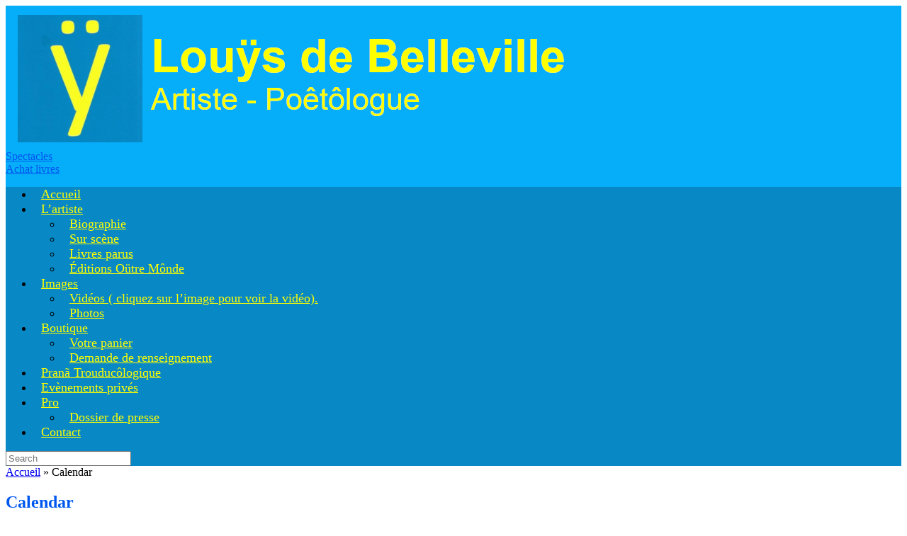

--- FILE ---
content_type: text/html; charset=UTF-8
request_url: https://louysdebelleville.com/calendar/action~agenda/time_limit~1560981600/cat_ids~35/request_format~json/
body_size: 15152
content:
<!DOCTYPE html>
<html lang="fr-FR">
<head>
	<meta charset="UTF-8" />
	<meta http-equiv="X-UA-Compatible" content="IE=10" />
	<link rel="profile" href="http://gmpg.org/xfn/11" />
	<link rel="pingback" href="https://louysdebelleville.com/xmlrpc.php" />
	<meta name='robots' content='index, follow, max-image-preview:large, max-snippet:-1, max-video-preview:-1' />
<script>window._wca = window._wca || [];</script>

	<!-- This site is optimized with the Yoast SEO plugin v21.5 - https://yoast.com/wordpress/plugins/seo/ -->
	<title>Calendar - Louÿs de Belleville - Site Officiel</title>
	<link rel="canonical" href="https://louysdebelleville.com/calendar/" />
	<meta property="og:locale" content="fr_FR" />
	<meta property="og:type" content="article" />
	<meta property="og:title" content="Calendar - Louÿs de Belleville - Site Officiel" />
	<meta property="og:url" content="https://louysdebelleville.com/calendar/" />
	<meta property="og:site_name" content="Louÿs de Belleville - Site Officiel" />
	<meta property="article:modified_time" content="2020-04-11T08:20:44+00:00" />
	<meta name="twitter:card" content="summary_large_image" />
	<script type="application/ld+json" class="yoast-schema-graph">{"@context":"https://schema.org","@graph":[{"@type":"WebPage","@id":"https://louysdebelleville.com/calendar/","url":"https://louysdebelleville.com/calendar/","name":"Calendar - Louÿs de Belleville - Site Officiel","isPartOf":{"@id":"https://louysdebelleville.com/#website"},"datePublished":"2019-02-09T09:57:17+00:00","dateModified":"2020-04-11T08:20:44+00:00","breadcrumb":{"@id":"https://louysdebelleville.com/calendar/#breadcrumb"},"inLanguage":"fr-FR","potentialAction":[{"@type":"ReadAction","target":["https://louysdebelleville.com/calendar/"]}]},{"@type":"BreadcrumbList","@id":"https://louysdebelleville.com/calendar/#breadcrumb","itemListElement":[{"@type":"ListItem","position":1,"name":"Accueil","item":"https://louysdebelleville.com/"},{"@type":"ListItem","position":2,"name":"Calendar"}]},{"@type":"WebSite","@id":"https://louysdebelleville.com/#website","url":"https://louysdebelleville.com/","name":"Louÿs de Belleville - Site Officiel","description":"Louÿs de Belleville , Artiste - Poêtôlogue","publisher":{"@id":"https://louysdebelleville.com/#organization"},"potentialAction":[{"@type":"SearchAction","target":{"@type":"EntryPoint","urlTemplate":"https://louysdebelleville.com/?s={search_term_string}"},"query-input":"required name=search_term_string"}],"inLanguage":"fr-FR"},{"@type":"Organization","@id":"https://louysdebelleville.com/#organization","name":"Louÿs de Belleville - Site Officiel","url":"https://louysdebelleville.com/","logo":{"@type":"ImageObject","inLanguage":"fr-FR","@id":"https://louysdebelleville.com/#/schema/logo/image/","url":"https://louysdebelleville.com/wp-content/uploads/2019/01/cropped-logoLouÿs-e1546785836308-3.png","contentUrl":"https://louysdebelleville.com/wp-content/uploads/2019/01/cropped-logoLouÿs-e1546785836308-3.png","width":80,"height":80,"caption":"Louÿs de Belleville - Site Officiel"},"image":{"@id":"https://louysdebelleville.com/#/schema/logo/image/"}}]}</script>
	<!-- / Yoast SEO plugin. -->


<link rel='dns-prefetch' href='//stats.wp.com' />
<link rel='dns-prefetch' href='//c0.wp.com' />
<link rel="alternate" type="application/rss+xml" title="Louÿs de Belleville - Site Officiel &raquo; Flux" href="https://louysdebelleville.com/feed/" />
<link rel="alternate" type="application/rss+xml" title="Louÿs de Belleville - Site Officiel &raquo; Flux des commentaires" href="https://louysdebelleville.com/comments/feed/" />
		<!-- This site uses the Google Analytics by ExactMetrics plugin v7.20.1 - Using Analytics tracking - https://www.exactmetrics.com/ -->
		<!-- Note: ExactMetrics is not currently configured on this site. The site owner needs to authenticate with Google Analytics in the ExactMetrics settings panel. -->
					<!-- No tracking code set -->
				<!-- / Google Analytics by ExactMetrics -->
		<script type="text/javascript">
/* <![CDATA[ */
window._wpemojiSettings = {"baseUrl":"https:\/\/s.w.org\/images\/core\/emoji\/14.0.0\/72x72\/","ext":".png","svgUrl":"https:\/\/s.w.org\/images\/core\/emoji\/14.0.0\/svg\/","svgExt":".svg","source":{"concatemoji":"https:\/\/louysdebelleville.com\/wp-includes\/js\/wp-emoji-release.min.js?ver=6.4"}};
/*! This file is auto-generated */
!function(i,n){var o,s,e;function c(e){try{var t={supportTests:e,timestamp:(new Date).valueOf()};sessionStorage.setItem(o,JSON.stringify(t))}catch(e){}}function p(e,t,n){e.clearRect(0,0,e.canvas.width,e.canvas.height),e.fillText(t,0,0);var t=new Uint32Array(e.getImageData(0,0,e.canvas.width,e.canvas.height).data),r=(e.clearRect(0,0,e.canvas.width,e.canvas.height),e.fillText(n,0,0),new Uint32Array(e.getImageData(0,0,e.canvas.width,e.canvas.height).data));return t.every(function(e,t){return e===r[t]})}function u(e,t,n){switch(t){case"flag":return n(e,"\ud83c\udff3\ufe0f\u200d\u26a7\ufe0f","\ud83c\udff3\ufe0f\u200b\u26a7\ufe0f")?!1:!n(e,"\ud83c\uddfa\ud83c\uddf3","\ud83c\uddfa\u200b\ud83c\uddf3")&&!n(e,"\ud83c\udff4\udb40\udc67\udb40\udc62\udb40\udc65\udb40\udc6e\udb40\udc67\udb40\udc7f","\ud83c\udff4\u200b\udb40\udc67\u200b\udb40\udc62\u200b\udb40\udc65\u200b\udb40\udc6e\u200b\udb40\udc67\u200b\udb40\udc7f");case"emoji":return!n(e,"\ud83e\udef1\ud83c\udffb\u200d\ud83e\udef2\ud83c\udfff","\ud83e\udef1\ud83c\udffb\u200b\ud83e\udef2\ud83c\udfff")}return!1}function f(e,t,n){var r="undefined"!=typeof WorkerGlobalScope&&self instanceof WorkerGlobalScope?new OffscreenCanvas(300,150):i.createElement("canvas"),a=r.getContext("2d",{willReadFrequently:!0}),o=(a.textBaseline="top",a.font="600 32px Arial",{});return e.forEach(function(e){o[e]=t(a,e,n)}),o}function t(e){var t=i.createElement("script");t.src=e,t.defer=!0,i.head.appendChild(t)}"undefined"!=typeof Promise&&(o="wpEmojiSettingsSupports",s=["flag","emoji"],n.supports={everything:!0,everythingExceptFlag:!0},e=new Promise(function(e){i.addEventListener("DOMContentLoaded",e,{once:!0})}),new Promise(function(t){var n=function(){try{var e=JSON.parse(sessionStorage.getItem(o));if("object"==typeof e&&"number"==typeof e.timestamp&&(new Date).valueOf()<e.timestamp+604800&&"object"==typeof e.supportTests)return e.supportTests}catch(e){}return null}();if(!n){if("undefined"!=typeof Worker&&"undefined"!=typeof OffscreenCanvas&&"undefined"!=typeof URL&&URL.createObjectURL&&"undefined"!=typeof Blob)try{var e="postMessage("+f.toString()+"("+[JSON.stringify(s),u.toString(),p.toString()].join(",")+"));",r=new Blob([e],{type:"text/javascript"}),a=new Worker(URL.createObjectURL(r),{name:"wpTestEmojiSupports"});return void(a.onmessage=function(e){c(n=e.data),a.terminate(),t(n)})}catch(e){}c(n=f(s,u,p))}t(n)}).then(function(e){for(var t in e)n.supports[t]=e[t],n.supports.everything=n.supports.everything&&n.supports[t],"flag"!==t&&(n.supports.everythingExceptFlag=n.supports.everythingExceptFlag&&n.supports[t]);n.supports.everythingExceptFlag=n.supports.everythingExceptFlag&&!n.supports.flag,n.DOMReady=!1,n.readyCallback=function(){n.DOMReady=!0}}).then(function(){return e}).then(function(){var e;n.supports.everything||(n.readyCallback(),(e=n.source||{}).concatemoji?t(e.concatemoji):e.wpemoji&&e.twemoji&&(t(e.twemoji),t(e.wpemoji)))}))}((window,document),window._wpemojiSettings);
/* ]]> */
</script>
<link rel='stylesheet' id='ai1ec_style-css' href='//louysdebelleville.com/wp-content/plugins/all-in-one-event-calendar/cache/0491481b_ai1ec_parsed_css.css?ver=3.0.0' type='text/css' media='all' />
<style id='wp-emoji-styles-inline-css' type='text/css'>

	img.wp-smiley, img.emoji {
		display: inline !important;
		border: none !important;
		box-shadow: none !important;
		height: 1em !important;
		width: 1em !important;
		margin: 0 0.07em !important;
		vertical-align: -0.1em !important;
		background: none !important;
		padding: 0 !important;
	}
</style>
<link rel='stylesheet' id='wp-block-library-css' href='https://c0.wp.com/c/6.4/wp-includes/css/dist/block-library/style.min.css' type='text/css' media='all' />
<style id='wp-block-library-inline-css' type='text/css'>
.has-text-align-justify{text-align:justify;}
</style>
<link rel='stylesheet' id='mediaelement-css' href='https://c0.wp.com/c/6.4/wp-includes/js/mediaelement/mediaelementplayer-legacy.min.css' type='text/css' media='all' />
<link rel='stylesheet' id='wp-mediaelement-css' href='https://c0.wp.com/c/6.4/wp-includes/js/mediaelement/wp-mediaelement.min.css' type='text/css' media='all' />
<style id='classic-theme-styles-inline-css' type='text/css'>
/*! This file is auto-generated */
.wp-block-button__link{color:#fff;background-color:#32373c;border-radius:9999px;box-shadow:none;text-decoration:none;padding:calc(.667em + 2px) calc(1.333em + 2px);font-size:1.125em}.wp-block-file__button{background:#32373c;color:#fff;text-decoration:none}
</style>
<style id='global-styles-inline-css' type='text/css'>
body{--wp--preset--color--black: #000000;--wp--preset--color--cyan-bluish-gray: #abb8c3;--wp--preset--color--white: #ffffff;--wp--preset--color--pale-pink: #f78da7;--wp--preset--color--vivid-red: #cf2e2e;--wp--preset--color--luminous-vivid-orange: #ff6900;--wp--preset--color--luminous-vivid-amber: #fcb900;--wp--preset--color--light-green-cyan: #7bdcb5;--wp--preset--color--vivid-green-cyan: #00d084;--wp--preset--color--pale-cyan-blue: #8ed1fc;--wp--preset--color--vivid-cyan-blue: #0693e3;--wp--preset--color--vivid-purple: #9b51e0;--wp--preset--gradient--vivid-cyan-blue-to-vivid-purple: linear-gradient(135deg,rgba(6,147,227,1) 0%,rgb(155,81,224) 100%);--wp--preset--gradient--light-green-cyan-to-vivid-green-cyan: linear-gradient(135deg,rgb(122,220,180) 0%,rgb(0,208,130) 100%);--wp--preset--gradient--luminous-vivid-amber-to-luminous-vivid-orange: linear-gradient(135deg,rgba(252,185,0,1) 0%,rgba(255,105,0,1) 100%);--wp--preset--gradient--luminous-vivid-orange-to-vivid-red: linear-gradient(135deg,rgba(255,105,0,1) 0%,rgb(207,46,46) 100%);--wp--preset--gradient--very-light-gray-to-cyan-bluish-gray: linear-gradient(135deg,rgb(238,238,238) 0%,rgb(169,184,195) 100%);--wp--preset--gradient--cool-to-warm-spectrum: linear-gradient(135deg,rgb(74,234,220) 0%,rgb(151,120,209) 20%,rgb(207,42,186) 40%,rgb(238,44,130) 60%,rgb(251,105,98) 80%,rgb(254,248,76) 100%);--wp--preset--gradient--blush-light-purple: linear-gradient(135deg,rgb(255,206,236) 0%,rgb(152,150,240) 100%);--wp--preset--gradient--blush-bordeaux: linear-gradient(135deg,rgb(254,205,165) 0%,rgb(254,45,45) 50%,rgb(107,0,62) 100%);--wp--preset--gradient--luminous-dusk: linear-gradient(135deg,rgb(255,203,112) 0%,rgb(199,81,192) 50%,rgb(65,88,208) 100%);--wp--preset--gradient--pale-ocean: linear-gradient(135deg,rgb(255,245,203) 0%,rgb(182,227,212) 50%,rgb(51,167,181) 100%);--wp--preset--gradient--electric-grass: linear-gradient(135deg,rgb(202,248,128) 0%,rgb(113,206,126) 100%);--wp--preset--gradient--midnight: linear-gradient(135deg,rgb(2,3,129) 0%,rgb(40,116,252) 100%);--wp--preset--font-size--small: 13px;--wp--preset--font-size--medium: 20px;--wp--preset--font-size--large: 36px;--wp--preset--font-size--x-large: 42px;--wp--preset--spacing--20: 0.44rem;--wp--preset--spacing--30: 0.67rem;--wp--preset--spacing--40: 1rem;--wp--preset--spacing--50: 1.5rem;--wp--preset--spacing--60: 2.25rem;--wp--preset--spacing--70: 3.38rem;--wp--preset--spacing--80: 5.06rem;--wp--preset--shadow--natural: 6px 6px 9px rgba(0, 0, 0, 0.2);--wp--preset--shadow--deep: 12px 12px 50px rgba(0, 0, 0, 0.4);--wp--preset--shadow--sharp: 6px 6px 0px rgba(0, 0, 0, 0.2);--wp--preset--shadow--outlined: 6px 6px 0px -3px rgba(255, 255, 255, 1), 6px 6px rgba(0, 0, 0, 1);--wp--preset--shadow--crisp: 6px 6px 0px rgba(0, 0, 0, 1);}:where(.is-layout-flex){gap: 0.5em;}:where(.is-layout-grid){gap: 0.5em;}body .is-layout-flow > .alignleft{float: left;margin-inline-start: 0;margin-inline-end: 2em;}body .is-layout-flow > .alignright{float: right;margin-inline-start: 2em;margin-inline-end: 0;}body .is-layout-flow > .aligncenter{margin-left: auto !important;margin-right: auto !important;}body .is-layout-constrained > .alignleft{float: left;margin-inline-start: 0;margin-inline-end: 2em;}body .is-layout-constrained > .alignright{float: right;margin-inline-start: 2em;margin-inline-end: 0;}body .is-layout-constrained > .aligncenter{margin-left: auto !important;margin-right: auto !important;}body .is-layout-constrained > :where(:not(.alignleft):not(.alignright):not(.alignfull)){max-width: var(--wp--style--global--content-size);margin-left: auto !important;margin-right: auto !important;}body .is-layout-constrained > .alignwide{max-width: var(--wp--style--global--wide-size);}body .is-layout-flex{display: flex;}body .is-layout-flex{flex-wrap: wrap;align-items: center;}body .is-layout-flex > *{margin: 0;}body .is-layout-grid{display: grid;}body .is-layout-grid > *{margin: 0;}:where(.wp-block-columns.is-layout-flex){gap: 2em;}:where(.wp-block-columns.is-layout-grid){gap: 2em;}:where(.wp-block-post-template.is-layout-flex){gap: 1.25em;}:where(.wp-block-post-template.is-layout-grid){gap: 1.25em;}.has-black-color{color: var(--wp--preset--color--black) !important;}.has-cyan-bluish-gray-color{color: var(--wp--preset--color--cyan-bluish-gray) !important;}.has-white-color{color: var(--wp--preset--color--white) !important;}.has-pale-pink-color{color: var(--wp--preset--color--pale-pink) !important;}.has-vivid-red-color{color: var(--wp--preset--color--vivid-red) !important;}.has-luminous-vivid-orange-color{color: var(--wp--preset--color--luminous-vivid-orange) !important;}.has-luminous-vivid-amber-color{color: var(--wp--preset--color--luminous-vivid-amber) !important;}.has-light-green-cyan-color{color: var(--wp--preset--color--light-green-cyan) !important;}.has-vivid-green-cyan-color{color: var(--wp--preset--color--vivid-green-cyan) !important;}.has-pale-cyan-blue-color{color: var(--wp--preset--color--pale-cyan-blue) !important;}.has-vivid-cyan-blue-color{color: var(--wp--preset--color--vivid-cyan-blue) !important;}.has-vivid-purple-color{color: var(--wp--preset--color--vivid-purple) !important;}.has-black-background-color{background-color: var(--wp--preset--color--black) !important;}.has-cyan-bluish-gray-background-color{background-color: var(--wp--preset--color--cyan-bluish-gray) !important;}.has-white-background-color{background-color: var(--wp--preset--color--white) !important;}.has-pale-pink-background-color{background-color: var(--wp--preset--color--pale-pink) !important;}.has-vivid-red-background-color{background-color: var(--wp--preset--color--vivid-red) !important;}.has-luminous-vivid-orange-background-color{background-color: var(--wp--preset--color--luminous-vivid-orange) !important;}.has-luminous-vivid-amber-background-color{background-color: var(--wp--preset--color--luminous-vivid-amber) !important;}.has-light-green-cyan-background-color{background-color: var(--wp--preset--color--light-green-cyan) !important;}.has-vivid-green-cyan-background-color{background-color: var(--wp--preset--color--vivid-green-cyan) !important;}.has-pale-cyan-blue-background-color{background-color: var(--wp--preset--color--pale-cyan-blue) !important;}.has-vivid-cyan-blue-background-color{background-color: var(--wp--preset--color--vivid-cyan-blue) !important;}.has-vivid-purple-background-color{background-color: var(--wp--preset--color--vivid-purple) !important;}.has-black-border-color{border-color: var(--wp--preset--color--black) !important;}.has-cyan-bluish-gray-border-color{border-color: var(--wp--preset--color--cyan-bluish-gray) !important;}.has-white-border-color{border-color: var(--wp--preset--color--white) !important;}.has-pale-pink-border-color{border-color: var(--wp--preset--color--pale-pink) !important;}.has-vivid-red-border-color{border-color: var(--wp--preset--color--vivid-red) !important;}.has-luminous-vivid-orange-border-color{border-color: var(--wp--preset--color--luminous-vivid-orange) !important;}.has-luminous-vivid-amber-border-color{border-color: var(--wp--preset--color--luminous-vivid-amber) !important;}.has-light-green-cyan-border-color{border-color: var(--wp--preset--color--light-green-cyan) !important;}.has-vivid-green-cyan-border-color{border-color: var(--wp--preset--color--vivid-green-cyan) !important;}.has-pale-cyan-blue-border-color{border-color: var(--wp--preset--color--pale-cyan-blue) !important;}.has-vivid-cyan-blue-border-color{border-color: var(--wp--preset--color--vivid-cyan-blue) !important;}.has-vivid-purple-border-color{border-color: var(--wp--preset--color--vivid-purple) !important;}.has-vivid-cyan-blue-to-vivid-purple-gradient-background{background: var(--wp--preset--gradient--vivid-cyan-blue-to-vivid-purple) !important;}.has-light-green-cyan-to-vivid-green-cyan-gradient-background{background: var(--wp--preset--gradient--light-green-cyan-to-vivid-green-cyan) !important;}.has-luminous-vivid-amber-to-luminous-vivid-orange-gradient-background{background: var(--wp--preset--gradient--luminous-vivid-amber-to-luminous-vivid-orange) !important;}.has-luminous-vivid-orange-to-vivid-red-gradient-background{background: var(--wp--preset--gradient--luminous-vivid-orange-to-vivid-red) !important;}.has-very-light-gray-to-cyan-bluish-gray-gradient-background{background: var(--wp--preset--gradient--very-light-gray-to-cyan-bluish-gray) !important;}.has-cool-to-warm-spectrum-gradient-background{background: var(--wp--preset--gradient--cool-to-warm-spectrum) !important;}.has-blush-light-purple-gradient-background{background: var(--wp--preset--gradient--blush-light-purple) !important;}.has-blush-bordeaux-gradient-background{background: var(--wp--preset--gradient--blush-bordeaux) !important;}.has-luminous-dusk-gradient-background{background: var(--wp--preset--gradient--luminous-dusk) !important;}.has-pale-ocean-gradient-background{background: var(--wp--preset--gradient--pale-ocean) !important;}.has-electric-grass-gradient-background{background: var(--wp--preset--gradient--electric-grass) !important;}.has-midnight-gradient-background{background: var(--wp--preset--gradient--midnight) !important;}.has-small-font-size{font-size: var(--wp--preset--font-size--small) !important;}.has-medium-font-size{font-size: var(--wp--preset--font-size--medium) !important;}.has-large-font-size{font-size: var(--wp--preset--font-size--large) !important;}.has-x-large-font-size{font-size: var(--wp--preset--font-size--x-large) !important;}
.wp-block-navigation a:where(:not(.wp-element-button)){color: inherit;}
:where(.wp-block-post-template.is-layout-flex){gap: 1.25em;}:where(.wp-block-post-template.is-layout-grid){gap: 1.25em;}
:where(.wp-block-columns.is-layout-flex){gap: 2em;}:where(.wp-block-columns.is-layout-grid){gap: 2em;}
.wp-block-pullquote{font-size: 1.5em;line-height: 1.6;}
</style>
<link rel='stylesheet' id='sow-button-base-css' href='https://louysdebelleville.com/wp-content/plugins/so-widgets-bundle/widgets/button/css/style.css?ver=1.56.0' type='text/css' media='all' />
<link rel='stylesheet' id='sow-button-flat-0ceb717c4300-css' href='https://louysdebelleville.com/wp-content/uploads/siteorigin-widgets/sow-button-flat-0ceb717c4300.css?ver=6.4' type='text/css' media='all' />
<link rel='stylesheet' id='sow-social-media-buttons-flat-98c25aa1c13e-css' href='https://louysdebelleville.com/wp-content/uploads/siteorigin-widgets/sow-social-media-buttons-flat-98c25aa1c13e.css?ver=6.4' type='text/css' media='all' />
<link rel='stylesheet' id='woocommerce-layout-css' href='https://c0.wp.com/p/woocommerce/8.2.1/assets/css/woocommerce-layout.css' type='text/css' media='all' />
<style id='woocommerce-layout-inline-css' type='text/css'>

	.infinite-scroll .woocommerce-pagination {
		display: none;
	}
</style>
<link rel='stylesheet' id='woocommerce-smallscreen-css' href='https://c0.wp.com/p/woocommerce/8.2.1/assets/css/woocommerce-smallscreen.css' type='text/css' media='only screen and (max-width: 768px)' />
<link rel='stylesheet' id='woocommerce-general-css' href='https://c0.wp.com/p/woocommerce/8.2.1/assets/css/woocommerce.css' type='text/css' media='all' />
<style id='woocommerce-inline-inline-css' type='text/css'>
.woocommerce form .form-row .required { visibility: visible; }
</style>
<link rel='stylesheet' id='vantage-css' href='https://louysdebelleville.com/wp-content/themes/vantage/style.css?ver=6.4' type='text/css' media='all' />
<link rel='stylesheet' id='child-style-css' href='https://louysdebelleville.com/wp-content/themes/vantage-child/style.css?ver=6.4' type='text/css' media='all' />
<link rel='stylesheet' id='vantage-style-css' href='https://louysdebelleville.com/wp-content/themes/vantage-child/style.css?ver=1.20.17' type='text/css' media='all' />
<link rel='stylesheet' id='font-awesome-css' href='https://louysdebelleville.com/wp-content/themes/vantage/fontawesome/css/font-awesome.css?ver=4.6.2' type='text/css' media='all' />
<link rel='stylesheet' id='vantage-woocommerce-css' href='https://louysdebelleville.com/wp-content/themes/vantage/css/woocommerce.css?ver=6.4' type='text/css' media='all' />
<link rel='stylesheet' id='siteorigin-mobilenav-css' href='https://louysdebelleville.com/wp-content/themes/vantage/inc/mobilenav/css/mobilenav.css?ver=1.20.17' type='text/css' media='all' />
<link rel='stylesheet' id='jetpack_css-css' href='https://c0.wp.com/p/jetpack/12.8/css/jetpack.css' type='text/css' media='all' />
<!--n2css--><script type="text/javascript" src="https://c0.wp.com/c/6.4/wp-includes/js/dist/vendor/wp-polyfill-inert.min.js" id="wp-polyfill-inert-js"></script>
<script type="text/javascript" src="https://c0.wp.com/c/6.4/wp-includes/js/dist/vendor/regenerator-runtime.min.js" id="regenerator-runtime-js"></script>
<script type="text/javascript" src="https://c0.wp.com/c/6.4/wp-includes/js/dist/vendor/wp-polyfill.min.js" id="wp-polyfill-js"></script>
<script type="text/javascript" src="https://c0.wp.com/c/6.4/wp-includes/js/dist/hooks.min.js" id="wp-hooks-js"></script>
<script type="text/javascript" src="https://stats.wp.com/w.js?ver=202604" id="woo-tracks-js"></script>
<script type="text/javascript" src="https://louysdebelleville.com/wp-content/plugins/all-in-one-event-calendar/public/js_cache/calendar.js?ver=3.0.0" id="ai1ec_requirejs-js"></script>
<script type="text/javascript" src="https://c0.wp.com/c/6.4/wp-includes/js/jquery/jquery.min.js" id="jquery-core-js"></script>
<script type="text/javascript" src="https://c0.wp.com/c/6.4/wp-includes/js/jquery/jquery-migrate.min.js" id="jquery-migrate-js"></script>
<script defer type="text/javascript" src="https://stats.wp.com/s-202604.js" id="woocommerce-analytics-js"></script>
<script type="text/javascript" src="https://louysdebelleville.com/wp-content/themes/vantage/js/jquery.flexslider.min.js?ver=2.1" id="jquery-flexslider-js"></script>
<script type="text/javascript" src="https://louysdebelleville.com/wp-content/themes/vantage/js/jquery.touchSwipe.min.js?ver=1.6.6" id="jquery-touchswipe-js"></script>
<script type="text/javascript" id="vantage-main-js-extra">
/* <![CDATA[ */
var vantage = {"fitvids":"1"};
/* ]]> */
</script>
<script type="text/javascript" src="https://louysdebelleville.com/wp-content/themes/vantage/js/jquery.theme-main.min.js?ver=1.20.17" id="vantage-main-js"></script>
<script type="text/javascript" src="https://louysdebelleville.com/wp-content/plugins/so-widgets-bundle/js/lib/jquery.fitvids.min.js?ver=1.1" id="jquery-fitvids-js"></script>
<!--[if lt IE 9]>
<script type="text/javascript" src="https://louysdebelleville.com/wp-content/themes/vantage/js/html5.min.js?ver=3.7.3" id="vantage-html5-js"></script>
<![endif]-->
<!--[if (gte IE 6)&(lte IE 8)]>
<script type="text/javascript" src="https://louysdebelleville.com/wp-content/themes/vantage/js/selectivizr.min.js?ver=1.0.3b" id="vantage-selectivizr-js"></script>
<![endif]-->
<script type="text/javascript" id="siteorigin-mobilenav-js-extra">
/* <![CDATA[ */
var mobileNav = {"search":{"url":"https:\/\/louysdebelleville.com","placeholder":"Search"},"text":{"navigate":"Menu","back":"Back","close":"Close"},"nextIconUrl":"https:\/\/louysdebelleville.com\/wp-content\/themes\/vantage\/inc\/mobilenav\/images\/next.png","mobileMenuClose":"<i class=\"fa fa-times\"><\/i>"};
/* ]]> */
</script>
<script type="text/javascript" src="https://louysdebelleville.com/wp-content/themes/vantage/inc/mobilenav/js/mobilenav.min.js?ver=1.20.17" id="siteorigin-mobilenav-js"></script>
<link rel="https://api.w.org/" href="https://louysdebelleville.com/wp-json/" /><link rel="alternate" type="application/json" href="https://louysdebelleville.com/wp-json/wp/v2/pages/416" /><link rel="EditURI" type="application/rsd+xml" title="RSD" href="https://louysdebelleville.com/xmlrpc.php?rsd" />
<meta name="generator" content="WordPress 6.4" />
<meta name="generator" content="WooCommerce 8.2.1" />
<link rel='shortlink' href='https://louysdebelleville.com/?p=416' />
<link rel="alternate" type="application/json+oembed" href="https://louysdebelleville.com/wp-json/oembed/1.0/embed?url=https%3A%2F%2Flouysdebelleville.com%2Fcalendar%2F" />
<link rel="alternate" type="text/xml+oembed" href="https://louysdebelleville.com/wp-json/oembed/1.0/embed?url=https%3A%2F%2Flouysdebelleville.com%2Fcalendar%2F&#038;format=xml" />
<script type='text/javascript'>
/* <![CDATA[ */
var VPData = {"version":"3.1.3","pro":false,"__":{"couldnt_retrieve_vp":"Couldn't retrieve Visual Portfolio ID.","pswp_close":"Fermer (\u00c9chap)","pswp_share":"Partager","pswp_fs":"Ouvrir\/fermer le plein \u00e9cran","pswp_zoom":"Zoomer\/d\u00e9zoomer","pswp_prev":"Pr\u00e9c\u00e9dent (fl\u00e8che gauche)","pswp_next":"Suivant (fl\u00e8che droite)","pswp_share_fb":"Partager sur Facebook","pswp_share_tw":"Tweeter","pswp_share_pin":"L\u2019\u00e9pingler","fancybox_close":"Fermer","fancybox_next":"Suivant","fancybox_prev":"Pr\u00e9c\u00e9dent","fancybox_error":"Le contenu demand\u00e9 ne peut pas \u00eatre charg\u00e9. <br \/> Veuillez r\u00e9essayer ult\u00e9rieurement.","fancybox_play_start":"D\u00e9marrer le diaporama","fancybox_play_stop":"Mettre le diaporama en pause","fancybox_full_screen":"Plein \u00e9cran","fancybox_thumbs":"Miniatures","fancybox_download":"T\u00e9l\u00e9charger","fancybox_share":"Partager","fancybox_zoom":"Zoom"},"settingsPopupGallery":{"enable_on_wordpress_images":false,"vendor":"fancybox","deep_linking":false,"deep_linking_url_to_share_images":false,"show_arrows":true,"show_counter":true,"show_zoom_button":true,"show_fullscreen_button":true,"show_share_button":true,"show_close_button":true,"show_thumbs":true,"show_download_button":false,"show_slideshow":false,"click_to_zoom":true,"restore_focus":true},"screenSizes":[320,576,768,992,1200]};
/* ]]> */
</script>
        <noscript>
            <style type="text/css">
                .vp-portfolio__preloader-wrap{display:none}.vp-portfolio__items-wrap,.vp-portfolio__filter-wrap,.vp-portfolio__sort-wrap,.vp-portfolio__pagination-wrap{visibility:visible;opacity:1}.vp-portfolio__item .vp-portfolio__item-img noscript+img{display:none}.vp-portfolio__thumbnails-wrap{display:none}            </style>
        </noscript>
        	<style>img#wpstats{display:none}</style>
		<meta name="viewport" content="width=device-width, initial-scale=1" />			<style type="text/css">
				.so-mobilenav-mobile + * { display: none; }
				@media screen and (max-width: 780px) { .so-mobilenav-mobile + * { display: block; } .so-mobilenav-standard + * { display: none; } .site-navigation #search-icon { display: none; } .has-menu-search .main-navigation ul { margin-right: 0 !important; }
									}
			</style>
			<noscript><style>.woocommerce-product-gallery{ opacity: 1 !important; }</style></noscript>
				<script  type="text/javascript">
				!function(f,b,e,v,n,t,s){if(f.fbq)return;n=f.fbq=function(){n.callMethod?
					n.callMethod.apply(n,arguments):n.queue.push(arguments)};if(!f._fbq)f._fbq=n;
					n.push=n;n.loaded=!0;n.version='2.0';n.queue=[];t=b.createElement(e);t.async=!0;
					t.src=v;s=b.getElementsByTagName(e)[0];s.parentNode.insertBefore(t,s)}(window,
					document,'script','https://connect.facebook.net/en_US/fbevents.js');
			</script>
			<!-- WooCommerce Facebook Integration Begin -->
			<script  type="text/javascript">

				fbq('init', '988731808638039', {}, {
    "agent": "woocommerce-8.2.1-3.1.3"
});

				fbq( 'track', 'PageView', {
    "source": "woocommerce",
    "version": "8.2.1",
    "pluginVersion": "3.1.3"
} );

				document.addEventListener( 'DOMContentLoaded', function() {
					jQuery && jQuery( function( $ ) {
						// Insert placeholder for events injected when a product is added to the cart through AJAX.
						$( document.body ).append( '<div class=\"wc-facebook-pixel-event-placeholder\"></div>' );
					} );
				}, false );

			</script>
			<!-- WooCommerce Facebook Integration End -->
			        <style type="text/css">
            /* If html does not have either class, do not show lazy loaded images. */
            html:not(.vp-lazyload-enabled):not(.js) .vp-lazyload {
                display: none;
            }
        </style>
        <script>
            document.documentElement.classList.add(
                'vp-lazyload-enabled'
            );
        </script>
        		<style type="text/css" media="screen">
			#footer-widgets .widget { width: 100%; }
			#masthead-widgets .widget { width: 25%; }
		</style>
		<style type="text/css" id="vantage-footer-widgets">#footer-widgets aside { width : 100%; }</style> <style type="text/css" id="customizer-css">#masthead.site-header .hgroup .site-title, #masthead.masthead-logo-in-menu .logo > .site-title { font-size: 36px } #masthead.site-header .hgroup .site-title, #masthead.site-header.masthead-logo-in-menu .logo > .site-title { color: #ffff00 } #masthead .hgroup .support-text, #masthead .hgroup .site-description { color: #0057ef } #page-title, article.post .entry-header h1.entry-title, article.page .entry-header h1.entry-title, .woocommerce #page-wrapper .product h1.entry-title { color: #0057ef } .entry-content { font-size: 18px } .entry-content, .entry-summary, #comments .commentlist article .comment-meta a { color: #0888c5 } .entry-content h1, .entry-content h2, .entry-content h3, .entry-content h4, .entry-content h5, .entry-content h6, #comments .commentlist article .comment-author a, #comments .commentlist article .comment-author, #comments-title, #reply-title, #commentform label { color: #0888c5 } #comments-title, #reply-title { border-bottom-color: #0888c5 } .entry-content a, .entry-content a:visited, article.post .author-box .box-content .author-posts a:hover, #secondary a, #secondary a:visited, #masthead .hgroup a, #masthead .hgroup a:visited, .comment-form .logged-in-as a, .comment-form .logged-in-as a:visited { color: #0057ef } .entry-content a:hover, .entry-content a:focus, .entry-content a:active, #secondary a:hover, #masthead .hgroup a:hover, #masthead .hgroup a:focus, #masthead .hgroup a:active, .comment-form .logged-in-as a:hover, .comment-form .logged-in-as a:focus, .comment-form .logged-in-as a:active { color: #0888c5 } .main-navigation, .site-header .shopping-cart-dropdown { background-color: #0888c5 } .main-navigation a, .site-header .shopping-cart-link [class^="fa fa-"], .site-header .shopping-cart-dropdown .widget .product_list_widget li.mini_cart_item, .site-header .shopping-cart-dropdown .widget .total { color: #ffff00 } .main-navigation ul li a { padding-top: 8px; padding-bottom: 8px } .main-navigation ul li a, #masthead.masthead-logo-in-menu .logo { padding-left: 10px; padding-right: 10px } .main-navigation ul li { font-size: 18px } a.button, button, html input[type="button"], input[type="reset"], input[type="submit"], .post-navigation a, #image-navigation a, article.post .more-link, article.page .more-link, .paging-navigation a, .woocommerce #page-wrapper .button, .woocommerce a.button, .woocommerce .checkout-button, .woocommerce input.button, .woocommerce #respond input#submit:hover, .woocommerce a.button:hover, .woocommerce button.button:hover, .woocommerce input.button:hover, .woocommerce input.button:disabled, .woocommerce input.button:disabled[disabled], .woocommerce input.button:disabled:hover, .woocommerce input.button:disabled[disabled]:hover, #infinite-handle span button { color: #1e73be } a.button, button, html input[type="button"], input[type="reset"], input[type="submit"], .post-navigation a, #image-navigation a, article.post .more-link, article.page .more-link, .paging-navigation a, .woocommerce #page-wrapper .button, .woocommerce a.button, .woocommerce .checkout-button, .woocommerce input.button, #infinite-handle span { border-color: #ffff00 } a.button:hover, button:hover, html input[type="button"]:hover, input[type="reset"]:hover, input[type="submit"]:hover, .post-navigation a:hover, #image-navigation a:hover, article.post .more-link:hover, article.page .more-link:hover, .paging-navigation a:hover, .woocommerce #page-wrapper .button:hover, .woocommerce a.button:hover, .woocommerce .checkout-button:hover, .woocommerce input.button:hover, #infinite-handle span:hover { border-color: #ffff00 } a.button:focus, button:focus, html input[type="button"]:focus, input[type="reset"]:focus, input[type="submit"]:focus, .post-navigation a:focus, #image-navigation a:focus, article.post .more-link:focus, article.page .more-link:focus, .paging-navigation a:focus, .woocommerce #page-wrapper .button:focus, .woocommerce a.button:focus, .woocommerce .checkout-button:focus, .woocommerce input.button:focus, #infinite-handle span:focus { border-color: #ffff00 } a.button, button, html input[type="button"], input[type="reset"], input[type="submit"], .post-navigation a, #image-navigation a, article.post .more-link, article.page .more-link, .paging-navigation a, .woocommerce #page-wrapper .button, .woocommerce a.button, .woocommerce .checkout-button, .woocommerce input.button, #infinite-handle span button { text-shadow: none } a.button, button, html input[type="button"], input[type="reset"], input[type="submit"], .post-navigation a, #image-navigation a, article.post .more-link, article.page .more-link, .paging-navigation a, .woocommerce #page-wrapper .button, .woocommerce a.button, .woocommerce .checkout-button, .woocommerce input.button, .woocommerce #respond input#submit.alt, .woocommerce a.button.alt, .woocommerce button.button.alt, .woocommerce input.button.alt, #infinite-handle span { -webkit-box-shadow: none; -moz-box-shadow: none; box-shadow: none } #masthead-widgets .widget .widget-title { color: #ffff00 } .widget_circleicon-widget .circle-icon-box .circle-icon:not(.icon-style-set) { background-color: #ffff00 } #masthead { background-color: #06aefa } #colophon, body.layout-full { background-color: #ffffff } #footer-widgets .widget { color: #1e73be } #colophon .widget_nav_menu .menu-item a { border-color: #1e73be } #footer-widgets .widget a, #footer-widgets .widget a:visited { color: #1e73be } #footer-widgets .widget a:hover, #footer-widgets .widget a:focus, #footer-widgets .widget a:active { color: #1e73be } #colophon #theme-attribution, #colophon #site-info { color: #1e73be } #colophon #theme-attribution a, #colophon #site-info a { color: #1e73be } </style><link rel="icon" href="https://louysdebelleville.com/wp-content/uploads/2019/01/cropped-logoLouÿs-e1546785836308-1-32x32.png" sizes="32x32" />
<link rel="icon" href="https://louysdebelleville.com/wp-content/uploads/2019/01/cropped-logoLouÿs-e1546785836308-1-192x192.png" sizes="192x192" />
<link rel="apple-touch-icon" href="https://louysdebelleville.com/wp-content/uploads/2019/01/cropped-logoLouÿs-e1546785836308-1-180x180.png" />
<meta name="msapplication-TileImage" content="https://louysdebelleville.com/wp-content/uploads/2019/01/cropped-logoLouÿs-e1546785836308-1-270x270.png" />
</head>

<body class="page-template-default page page-id-416 wp-custom-logo logged-in admin-bar responsive layout-full no-sidebar has-menu-search panels-style-force-full page-layout-full-width sidebar-position-left mobilenav customize-support theme-vantage woocommerce-no-js no-js">


<div id="page-wrapper">

	
	
		<header id="masthead" class="site-header" role="banner">

	<div class="hgroup full-container masthead-sidebar">

		
							<div id="masthead-widgets" class="full-container">
					<aside id="custom_html-4" class="widget_text widget widget_custom_html"><div class="textwidget custom-html-widget"><a href="https://louysdebelleville.com/"><img class="wp-image-12 alignleft" src="https://louysdebelleville.com/wp-content/uploads/2020/04/Logo-et-texte-V2.png" alt="logo LouÿsDeBelleville, Artiste et Pôetôlogue" width="800" height="200" /></a>
</div></aside><aside id="sow-button-2" class="widget widget_sow-button"><div
			
			class="so-widget-sow-button so-widget-sow-button-flat-0e3597a7a45d"
			
		><div class="ow-button-base ow-button-align-right">
	<a
	href="https://louysdebelleville.com/calendar/"
		class="ow-icon-placement-left ow-button-hover" target="_blank" rel="noopener noreferrer" id="master-spectacle" 	>
		<span>
			
			Spectacles		</span>
	</a>
</div>
</div></aside><aside id="sow-button-3" class="widget widget_sow-button"><div
			
			class="so-widget-sow-button so-widget-sow-button-flat-0e3597a7a45d"
			
		><div class="ow-button-base ow-button-align-right">
	<a
	href="https://louysdebelleville.com/boutique/"
		class="ow-icon-placement-right ow-button-hover" target="_blank" rel="noopener noreferrer" id="master-livre" 	>
		<span>
			
			Achat livres		</span>
	</a>
</div>
</div></aside><aside id="sow-social-media-buttons-3" class="widget widget_sow-social-media-buttons"><div
			
			class="so-widget-sow-social-media-buttons so-widget-sow-social-media-buttons-flat-725fdeb0f64b"
			
		>

<div class="social-media-button-container">
	
		<a class="ow-button-hover sow-social-media-button-youtube-0 sow-social-media-button" title="Louÿs de Belleville - Site Officiel sur Youtube" aria-label="Louÿs de Belleville - Site Officiel sur Youtube" target="_blank" rel="noopener noreferrer" href="https://www.youtube.com/channel/UCMyn-MFSTpkFcsMCk8KcTZg" >
			<span>
								<span class="sow-icon-fontawesome sow-fab" data-sow-icon="&#xf167;"
		 
		aria-hidden="true"></span>							</span>
		</a>
	
		<a class="ow-button-hover sow-social-media-button-facebook-0 sow-social-media-button" title="Louÿs de Belleville - Site Officiel sur Facebook" aria-label="Louÿs de Belleville - Site Officiel sur Facebook" target="_blank" rel="noopener noreferrer" href="https://www.facebook.com/louys2belleville/?nr" >
			<span>
								<span class="sow-icon-fontawesome sow-fab" data-sow-icon="&#xf39e;"
		 
		aria-hidden="true"></span>							</span>
		</a>
	
		<a class="ow-button-hover sow-social-media-button-instagram-0 sow-social-media-button" title="Louÿs de Belleville - Site Officiel sur Instagram" aria-label="Louÿs de Belleville - Site Officiel sur Instagram" target="_blank" rel="noopener noreferrer" href="https://www.instagram.com/louys.de.belleville/?hl=fr" >
			<span>
								<span class="sow-icon-fontawesome sow-fab" data-sow-icon="&#xf16d;"
		 
		aria-hidden="true"></span>							</span>
		</a>
	
		<a class="ow-button-hover sow-social-media-button-twitter-0 sow-social-media-button" title="@Louys2BelleOFF" aria-label="@Louys2BelleOFF" target="_blank" rel="noopener noreferrer" href="https://twitter.com/louys2belleoff?lang=fr" >
			<span>
								<span class="sow-icon-fontawesome sow-fab" data-sow-icon="&#xf099;"
		 
		aria-hidden="true"></span>							</span>
		</a>
	
		<a class="ow-button-hover sow-social-media-button--0 sow-social-media-button" title="Louÿs de Belleville - Site Officiel sur " aria-label="Louÿs de Belleville - Site Officiel sur " target="_blank" rel="noopener noreferrer" >
			<span>
															</span>
		</a>
	</div>
</div></aside>				</div>
			
		
	</div><!-- .hgroup.full-container -->

	
<nav class="site-navigation main-navigation primary use-sticky-menu">

	<div class="full-container">
				
					<div id="so-mobilenav-standard-1" data-id="1" class="so-mobilenav-standard"></div><div class="menu-louys-container"><ul id="menu-louys" class="menu"><li id="menu-item-164" class="menu-item menu-item-type-post_type menu-item-object-page menu-item-home menu-item-164"><a href="https://louysdebelleville.com/">Accueil</a></li>
<li id="menu-item-2491" class="menu-item menu-item-type-custom menu-item-object-custom menu-item-has-children menu-item-2491"><a href="#"><span class="icon"></span>L&#8217;artiste</a>
<ul class="sub-menu">
	<li id="menu-item-593" class="menu-item menu-item-type-post_type menu-item-object-page menu-item-593"><a href="https://louysdebelleville.com/biologie/">Biographie</a></li>
	<li id="menu-item-241" class="menu-item menu-item-type-post_type menu-item-object-page menu-item-241"><a href="https://louysdebelleville.com/deliriologie/">Sur scène</a></li>
	<li id="menu-item-162" class="menu-item menu-item-type-post_type menu-item-object-page menu-item-162"><a href="https://louysdebelleville.com/poetologie/">Livres parus</a></li>
	<li id="menu-item-163" class="menu-item menu-item-type-post_type menu-item-object-page menu-item-163"><a href="https://louysdebelleville.com/editologie/">Éditions Oütre Mônde</a></li>
</ul>
</li>
<li id="menu-item-2478" class="menu-item menu-item-type-custom menu-item-object-custom menu-item-has-children menu-item-2478"><a href="#"><span class="icon"></span>Images</a>
<ul class="sub-menu">
	<li id="menu-item-548" class="menu-item menu-item-type-post_type menu-item-object-page menu-item-548"><a href="https://louysdebelleville.com/videologie/">Vidéos ( cliquez sur l’image pour voir la vidéo).</a></li>
	<li id="menu-item-404" class="menu-item menu-item-type-post_type menu-item-object-page menu-item-404"><a href="https://louysdebelleville.com/photologie/">Photos</a></li>
</ul>
</li>
<li id="menu-item-1207" class="menu-item menu-item-type-post_type menu-item-object-page menu-item-has-children menu-item-1207"><a href="https://louysdebelleville.com/boutique/">Boutique</a>
<ul class="sub-menu">
	<li id="menu-item-2487" class="menu-item menu-item-type-custom menu-item-object-custom menu-item-2487"><a href="https://louysdebelleville.com/panier/"><span class="icon"></span>Votre panier</a></li>
	<li id="menu-item-59" class="menu-item menu-item-type-post_type menu-item-object-page menu-item-59"><a href="https://louysdebelleville.com/contactologie/">Demande de renseignement</a></li>
</ul>
</li>
<li id="menu-item-3054" class="menu-item menu-item-type-post_type menu-item-object-page menu-item-3054"><a href="https://louysdebelleville.com/prana-trouducologique-eternel/">Pranã Trouducôlogique</a></li>
<li id="menu-item-2498" class="menu-item menu-item-type-post_type menu-item-object-page menu-item-2498"><a href="https://louysdebelleville.com/evenements-prives/">Evènements privés</a></li>
<li id="menu-item-2492" class="menu-item menu-item-type-custom menu-item-object-custom menu-item-has-children menu-item-2492"><a href="#"><span class="icon"></span>Pro</a>
<ul class="sub-menu">
	<li id="menu-item-2292" class="menu-item menu-item-type-post_type menu-item-object-page menu-item-2292"><a href="https://louysdebelleville.com/dossier-de-presse/">Dossier de presse</a></li>
</ul>
</li>
<li id="menu-item-2493" class="menu-item menu-item-type-post_type menu-item-object-page menu-item-2493"><a href="https://louysdebelleville.com/contactologie/">Contact</a></li>
</ul></div><div id="so-mobilenav-mobile-1" data-id="1" class="so-mobilenav-mobile"></div><div class="menu-mobilenav-container"><ul id="mobile-nav-item-wrap-1" class="menu"><li><a href="#" class="mobilenav-main-link" data-id="1"><span class="mobile-nav-icon"></span><span class="mobilenav-main-link-text">Menu</span></a></li></ul></div>		
		
					<div id="search-icon">
				<div id="search-icon-icon" tabindex="0" role="button" aria-label="Open the search"><div class="vantage-icon-search"></div></div>
				
<form method="get" class="searchform" action="https://louysdebelleville.com/" role="search">
	<label for="search-form" class="screen-reader-text">Search for:</label>
	<input type="search" name="s" class="field" id="search-form" value="" placeholder="Search"/>
</form>
			</div>
					</div>
</nav><!-- .site-navigation .main-navigation -->

</header><!-- #masthead .site-header -->

	
	
	
	
	<div id="main" class="site-main">
		<div class="full-container">
			<div id='yoast-breadcrumbs' class='breadcrumbsfull-container'><span><span><a href="https://louysdebelleville.com/">Accueil</a></span> » <span class="breadcrumb_last" aria-current="page">Calendar</span></span></div>
<div id="primary" class="content-area">
	<div id="content" class="site-content" role="main">

		
			
<article id="post-416" class="post-416 page type-page status-publish post">

	<div class="entry-main">

		
					<header class="entry-header">
													<h1 class="entry-title">Calendar</h1>
							</header><!-- .entry-header -->
		
		<div class="entry-content">
			<!-- START All-in-One Event Calendar Plugin - Version 3.0.0 -->
<div id="ai1ec-container"
	 class="ai1ec-main-container ">
	<div id='fb-root'></div>
  <script>(function(d, s, id) {
    var js, fjs = d.getElementsByTagName(s)[0];
    if (d.getElementById(id)) return;
    js = d.createElement(s); js.id = id;
    js.src = '//connect.facebook.net/en_US/sdk.js#xfbml=1&version=v2.6';
    fjs.parentNode.insertBefore(js, fjs);
  }(document, 'script', 'facebook-jssdk'));</script><p><!-- Time.ly Calendar placeholder --></p>

	<div id="ai1ec-calendar" class="timely ai1ec-calendar">
					
						<div class="timely ai1ec-calendar-toolbar ai1ec-clearfix
		">
		<ul class="ai1ec-nav ai1ec-nav-pills ai1ec-pull-left ai1ec-filters">
			<li class="ai1ec-dropdown ai1ec-category-filter ai1ec-cat-filter
	ai1ec-active"
	data-slug="cat">
	<a class="ai1ec-dropdown-toggle" data-toggle="ai1ec-dropdown">
		<i class="ai1ec-fa ai1ec-fa-folder-open"></i>
		<span class="ai1ec-clear-filter ai1ec-tooltip-trigger"
			data-href="https://louysdebelleville.com/calendar/action~agenda/time_limit~1560981600/request_format~json/"
			data-type="json"
			title=" Effacer le filtre de catégorie ">
			<i class="ai1ec-fa ai1ec-fa-times-circle"></i>
		</span>
		Catégories
		<span class="ai1ec-caret"></span>
	</a>
	<div class="ai1ec-dropdown-menu">
					<div data-term="35"
									class="ai1ec-active"
				>
				<a class="ai1ec-load-view ai1ec-category ai1ec-cat"
										data-type="json"
					href="https://louysdebelleville.com/calendar/action~agenda/time_limit~1560981600/request_format~json/">
											<span class="ai1ec-color-swatch-empty"></span>
										Mise en avant
				</a>
			</div>
			</div>
</li>


			
					</ul>
		<div class="ai1ec-pull-right">
					
				</div>
	</div>
		<div id="ai1ec-calendar-view-container"
			 class="ai1ec-calendar-view-container">
			<div id="ai1ec-calendar-view-loading"
				 class="ai1ec-loading ai1ec-calendar-view-loading"></div>
			<div id="ai1ec-calendar-view" class="ai1ec-calendar-view">
				<div class="ai1ec-clearfix">
		<div class="ai1ec-views-dropdown ai1ec-btn-group ai1ec-pull-right">
		<a class="ai1ec-btn ai1ec-btn-sm ai1ec-btn-default ai1ec-dropdown-toggle"
			data-toggle="ai1ec-dropdown">
			<i class="ai1ec-icon-agenda ai1ec-view-icon"></i>
			<span class="ai1ec-hidden-xs ai1ec-hidden-sm">
				Agenda
			</span>
			<span class="ai1ec-caret"></span>
		</a>
		<div class="ai1ec-dropdown-menu">
							<div class="ai1ec-active"
					data-action="agenda">
					<a id="ai1ec-view-agenda"
						data-type="json"
						class="ai1ec-load-view agenda"
						href="https://louysdebelleville.com/calendar/action~agenda/time_limit~1560981600/cat_ids~35/request_format~json/">
						<i class="ai1ec-icon-agenda ai1ec-view-icon"></i>
						<span class="ai1ec-hidden-xs ai1ec-hidden-sm">
							Agenda
						</span>
					</a>
				</div>
							<div class=""
					data-action="month">
					<a id="ai1ec-view-month"
						data-type="json"
						class="ai1ec-load-view month"
						href="https://louysdebelleville.com/calendar/action~month/time_limit~1560981600/cat_ids~35/request_format~json/">
						<i class="ai1ec-icon-month ai1ec-view-icon"></i>
						<span class="ai1ec-hidden-xs ai1ec-hidden-sm">
							Mois
						</span>
					</a>
				</div>
					</div>
	</div>

	<div class="ai1ec-title-buttons ai1ec-btn-toolbar">
		
		<div class="ai1ec-pagination ai1ec-btn-group">
						<a class="ai1ec-prev-page ai1ec-load-view ai1ec-btn ai1ec-btn-sm
				ai1ec-btn-default "
				data-type="json"
				href="https&#x3A;&#x2F;&#x2F;louysdebelleville.com&#x2F;calendar&#x2F;action&#x7E;agenda&#x2F;page_offset&#x7E;-1&#x2F;time_limit&#x7E;1560981600&#x2F;cat_ids&#x7E;35&#x2F;request_format&#x7E;json&#x2F;">
				<i class="ai1ec-fa ai1ec-fa-chevron-left"></i>
			</a>
								<a
	class="ai1ec-minical-trigger ai1ec-btn ai1ec-btn-sm ai1ec-btn-default
    ai1ec-tooltip-trigger"
			data-date="20/6/2019"
			data-date-format="d/m/yyyy"
			data-date-weekstart="0"
			href="#"
			data-href="https://louysdebelleville.com/calendar/action~agenda/exact_date~__DATE__/cat_ids~35/"
			data-lang="fr-FR"
		data-type="json"
	title="Choisissez une date au moyen du calendrier"
	>
	<i class="ai1ec-fa ai1ec-fa-calendar-o ai1ec-fa-fw ai1ec-fa-lg"></i>
  <span class="ai1ec-calendar-title">juin 2019 – juillet 2020</span>
  <span class="ai1ec-calendar-title-short">Juin 2019 – Juil 2020</span>
</a>

								<a class="ai1ec-next-page ai1ec-load-view ai1ec-btn ai1ec-btn-sm
				ai1ec-btn-default ai1ec-disabled"
				data-type="json"
				href="https&#x3A;&#x2F;&#x2F;louysdebelleville.com&#x2F;calendar&#x2F;action&#x7E;agenda&#x2F;page_offset&#x7E;1&#x2F;time_limit&#x7E;1560981600&#x2F;cat_ids&#x7E;35&#x2F;request_format&#x7E;json&#x2F;">
				<i class="ai1ec-fa ai1ec-fa-chevron-right"></i>
			</a>
			</div>

		<div class="ai1ec-agenda-buttons ai1ec-btn-toolbar ai1ec-pull-right">
	<div class="ai1ec-btn-group ai1ec-btn-group-xs">
		<a id="ai1ec-print-button" href="#" class="ai1ec-btn ai1ec-btn-default ai1ec-btn-xs">
			<i class="ai1ec-fa ai1ec-fa-print"></i>
		</a>
	</div>
	<div class="ai1ec-btn-group ai1ec-btn-group-xs">
		<a id="ai1ec-agenda-collapse-all" class="ai1ec-btn ai1ec-btn-default ai1ec-btn-xs">
			<i class="ai1ec-fa ai1ec-fa-minus-circle"></i> Tout plier
		</a>
		<a id="ai1ec-agenda-expand-all" class="ai1ec-btn ai1ec-btn-default ai1ec-btn-xs">
			<i class="ai1ec-fa ai1ec-fa-plus-circle"></i> Tout déplier
		</a>
	</div>
</div>

					
			</div>
			
	</div>


<div class="ai1ec-agenda-view">
						<div class="ai1ec-date
				">
				<a class="ai1ec-date-title ai1ec-load-view"
					href="https&#x3A;&#x2F;&#x2F;louysdebelleville.com&#x2F;calendar&#x2F;action&#x7E;oneday&#x2F;exact_date&#x7E;20-6-2019&#x2F;"
					data-type="json">
					<div class="ai1ec-month">Juin</div>
					<div class="ai1ec-day">20</div>
					<div class="ai1ec-weekday">jeu</div>
											<div class="ai1ec-year">2019</div>
									</a>
				<div class="ai1ec-date-events">
											 																		<div class="ai1ec-event
								ai1ec-event-id-1029
								ai1ec-event-instance-id-9
																ai1ec-expanded"
																	data-ticket-url="https&#x3A;&#x2F;&#x2F;www.drole-de-scene.fr&#x2F;"
																data-end="">

								<div class="ai1ec-event-header">
									<div class="ai1ec-event-toggle">
										<i class="ai1ec-fa ai1ec-fa-minus-circle ai1ec-fa-lg"></i>
										<i class="ai1ec-fa ai1ec-fa-plus-circle ai1ec-fa-lg"></i>
									</div>
									<span class="ai1ec-event-title">
										Louÿs de Belleville au Gavé Style Comedy Club
																					<span class="ai1ec-event-location"
												>@ Théâtre Drôle de scène</span>
																			</span>
									<div class="ai1ec-sas-actions ai1ec-btn-group ai1ec-clearfix">
	<a href="#" target="_blank" class="ai1ec-sas-action ai1ec-btn ai1ec-btn-primary
			ai1ec-btn-xs			ai1ec-btn-sm ai1ec-sas-action-tickets">
			<i class="ai1ec-fa ai1ec-fa-ticket"></i>
			<span class="ai1ec-hidden-xs">Billets</span>
		</a>
	</div>

																		
									<div class="ai1ec-event-time">
										 Juin 20 @ 20 h 30 min
									</div>
								</div>

																<div class="ai1ec-event-summary ai1ec-expanded">

									<div class="ai1ec-event-description">
																				<div id='fb-root'></div>
  <script>(function(d, s, id) {
    var js, fjs = d.getElementsByTagName(s)[0];
    if (d.getElementById(id)) return;
    js = d.createElement(s); js.id = id;
    js.src = '//connect.facebook.net/en_US/sdk.js#xfbml=1&version=v2.6';
    fjs.parentNode.insertBefore(js, fjs);
  }(document, 'script', 'facebook-jssdk'));</script><p>Louÿs de Belleville présentera des extraits de son spectacle : ( Mouvement 1  ) Apparitions Modulaires avec les artistes du Gavé Style Comédie Club.</p>

									</div>

									<div class="ai1ec-event-summary-footer">
										<div class="ai1ec-btn-group ai1ec-actions">
																						<a class="ai1ec-read-more ai1ec-btn ai1ec-btn-default
												ai1ec-load-event"
												href="https&#x3A;&#x2F;&#x2F;louysdebelleville.com&#x2F;&#x00E9;v&#x00E8;nement&#x2F;louys-de-belleville-au-gave-style-comedy-club&#x2F;&#x3F;instance_id&#x3D;9">
												Lire la suite <i class="ai1ec-fa ai1ec-fa-arrow-right"></i>
											</a>
										</div>
																																									<span class="ai1ec-categories">
												<span class="ai1ec-field-label">
													<i class="ai1ec-fa ai1ec-fa-folder-open"></i>
													Catégories :
												</span>
												<a  class=" ai1ec-category ai1ec-term-id-35 p-category" href="https://louysdebelleville.com/calendar/cat_ids~35/"> Mise en avant</a>
											</span>
																													</div>
								</div>

							</div>
						 					 				</div>
			</div>
					<div class="ai1ec-date
				">
				<a class="ai1ec-date-title ai1ec-load-view"
					href="https&#x3A;&#x2F;&#x2F;louysdebelleville.com&#x2F;calendar&#x2F;action&#x7E;oneday&#x2F;exact_date&#x7E;10-4-2020&#x2F;"
					data-type="json">
					<div class="ai1ec-month">Avr</div>
					<div class="ai1ec-day">10</div>
					<div class="ai1ec-weekday">ven</div>
											<div class="ai1ec-year">2020</div>
									</a>
				<div class="ai1ec-date-events">
											 																		<div class="ai1ec-event
								ai1ec-event-id-1436
								ai1ec-event-instance-id-12
																ai1ec-expanded"
																	data-ticket-url="https&#x3A;&#x2F;&#x2F;www.billetreduc.com&#x2F;255694&#x2F;evt.htm"
																data-end="">

								<div class="ai1ec-event-header">
									<div class="ai1ec-event-toggle">
										<i class="ai1ec-fa ai1ec-fa-minus-circle ai1ec-fa-lg"></i>
										<i class="ai1ec-fa ai1ec-fa-plus-circle ai1ec-fa-lg"></i>
									</div>
									<span class="ai1ec-event-title">
										Poêtoümes ( MouVement II )
																					<span class="ai1ec-event-location"
												>@ Théâtre Drôle de scène</span>
																			</span>
									<div class="ai1ec-sas-actions ai1ec-btn-group ai1ec-clearfix">
	<a href="#" target="_blank" class="ai1ec-sas-action ai1ec-btn ai1ec-btn-primary
			ai1ec-btn-xs			ai1ec-btn-sm ai1ec-sas-action-tickets">
			<i class="ai1ec-fa ai1ec-fa-ticket"></i>
			<span class="ai1ec-hidden-xs">Billets</span>
		</a>
	</div>

																		
									<div class="ai1ec-event-time">
										 Avr 10 @ 20 h 30 min – 22 h 30 min
									</div>
								</div>

																<div class="ai1ec-event-summary ai1ec-expanded">

									<div class="ai1ec-event-description">
																				<div id='fb-root'></div>
  <script>(function(d, s, id) {
    var js, fjs = d.getElementsByTagName(s)[0];
    if (d.getElementById(id)) return;
    js = d.createElement(s); js.id = id;
    js.src = '//connect.facebook.net/en_US/sdk.js#xfbml=1&version=v2.6';
    fjs.parentNode.insertBefore(js, fjs);
  }(document, 'script', 'facebook-jssdk'));</script><h5><img loading="lazy" decoding="async" class="alignnone size-full wp-image-1437" src="https://louysdebelleville.com/wp-content/uploads/2020/02/affiche-drôle-de-scène-3.jpg" alt="" width="220" height="290" srcset="https://louysdebelleville.com/wp-content/uploads/2020/02/affiche-drôle-de-scène-3.jpg 220w, https://louysdebelleville.com/wp-content/uploads/2020/02/affiche-drôle-de-scène-3-200x264.jpg 200w" sizes="(max-width: 220px) 100vw, 220px" /></h5>

									</div>

									<div class="ai1ec-event-summary-footer">
										<div class="ai1ec-btn-group ai1ec-actions">
																						<a class="ai1ec-read-more ai1ec-btn ai1ec-btn-default
												ai1ec-load-event"
												href="https&#x3A;&#x2F;&#x2F;louysdebelleville.com&#x2F;&#x00E9;v&#x00E8;nement&#x2F;poetoumes-mouvement-ii&#x2F;&#x3F;instance_id&#x3D;12">
												Lire la suite <i class="ai1ec-fa ai1ec-fa-arrow-right"></i>
											</a>
										</div>
																																									<span class="ai1ec-categories">
												<span class="ai1ec-field-label">
													<i class="ai1ec-fa ai1ec-fa-folder-open"></i>
													Catégories :
												</span>
												<a  class=" ai1ec-category ai1ec-term-id-35 p-category" href="https://louysdebelleville.com/calendar/cat_ids~35/"> Mise en avant</a>
											</span>
																													</div>
								</div>

							</div>
						 					 				</div>
			</div>
					<div class="ai1ec-date
				">
				<a class="ai1ec-date-title ai1ec-load-view"
					href="https&#x3A;&#x2F;&#x2F;louysdebelleville.com&#x2F;calendar&#x2F;action&#x7E;oneday&#x2F;exact_date&#x7E;3-7-2020&#x2F;"
					data-type="json">
					<div class="ai1ec-month">Juil</div>
					<div class="ai1ec-day">3</div>
					<div class="ai1ec-weekday">ven</div>
											<div class="ai1ec-year">2020</div>
									</a>
				<div class="ai1ec-date-events">
											 																		<div class="ai1ec-event
								ai1ec-event-id-995
								ai1ec-event-instance-id-14
																ai1ec-expanded"
																data-end="">

								<div class="ai1ec-event-header">
									<div class="ai1ec-event-toggle">
										<i class="ai1ec-fa ai1ec-fa-minus-circle ai1ec-fa-lg"></i>
										<i class="ai1ec-fa ai1ec-fa-plus-circle ai1ec-fa-lg"></i>
									</div>
									<span class="ai1ec-event-title">
										Festival d&#8217;Avignon 2020
																					<span class="ai1ec-event-location"
												>@ Théâtre Napoléon (Mouvement II)</span>
																			</span>
									<div class="ai1ec-sas-actions ai1ec-btn-group ai1ec-clearfix">
	<a href="#" target="_blank" class="ai1ec-sas-action ai1ec-btn ai1ec-btn-primary
			ai1ec-btn-xs			ai1ec-btn-sm ai1ec-sas-action-tickets">
			<i class="ai1ec-fa ai1ec-fa-ticket"></i>
			<span class="ai1ec-hidden-xs">Billets</span>
		</a>
	</div>

																		
									<div class="ai1ec-event-time">
										 Juil 3 @ 17 h 00 min – Juil 26 @ 17 h 00 min
									</div>
								</div>

																<div class="ai1ec-event-summary ai1ec-expanded">

									<div class="ai1ec-event-description">
																				<div id='fb-root'></div>
  <script>(function(d, s, id) {
    var js, fjs = d.getElementsByTagName(s)[0];
    if (d.getElementById(id)) return;
    js = d.createElement(s); js.id = id;
    js.src = '//connect.facebook.net/en_US/sdk.js#xfbml=1&version=v2.6';
    fjs.parentNode.insertBefore(js, fjs);
  }(document, 'script', 'facebook-jssdk'));</script><h3><em>Louÿs de Belleville dans : ( Mouvement II ) Poêtoümes</em></h3>
<p><img loading="lazy" decoding="async" class="alignnone size-medium wp-image-1433" src="https://louysdebelleville.com/wp-content/uploads/2020/02/affiche-Napoléon-pour-site-300x273.jpg" alt="" width="300" height="273" srcset="https://louysdebelleville.com/wp-content/uploads/2020/02/affiche-Napoléon-pour-site-300x273.jpg 300w, https://louysdebelleville.com/wp-content/uploads/2020/02/affiche-Napoléon-pour-site-500x455.jpg 500w, https://louysdebelleville.com/wp-content/uploads/2020/02/affiche-Napoléon-pour-site-768x698.jpg 768w, https://louysdebelleville.com/wp-content/uploads/2020/02/affiche-Napoléon-pour-site-800x728.jpg 800w, https://louysdebelleville.com/wp-content/uploads/2020/02/affiche-Napoléon-pour-site.jpg 960w" sizes="(max-width: 300px) 100vw, 300px" /></p>

									</div>

									<div class="ai1ec-event-summary-footer">
										<div class="ai1ec-btn-group ai1ec-actions">
																						<a class="ai1ec-read-more ai1ec-btn ai1ec-btn-default
												ai1ec-load-event"
												href="https&#x3A;&#x2F;&#x2F;louysdebelleville.com&#x2F;&#x00E9;v&#x00E8;nement&#x2F;festival-davignon-2020&#x2F;&#x3F;instance_id&#x3D;14">
												Lire la suite <i class="ai1ec-fa ai1ec-fa-arrow-right"></i>
											</a>
										</div>
																																									<span class="ai1ec-categories">
												<span class="ai1ec-field-label">
													<i class="ai1ec-fa ai1ec-fa-folder-open"></i>
													Catégories :
												</span>
												<a  class=" ai1ec-category ai1ec-term-id-35 p-category" href="https://louysdebelleville.com/calendar/cat_ids~35/"> Mise en avant</a>
											</span>
																													</div>
								</div>

							</div>
						 					 				</div>
			</div>
		 	 </div>

<div class="ai1ec-pull-left"><div class="ai1ec-pagination ai1ec-btn-group">
						<a class="ai1ec-prev-page ai1ec-load-view ai1ec-btn ai1ec-btn-sm
				ai1ec-btn-default "
				data-type="json"
				href="https&#x3A;&#x2F;&#x2F;louysdebelleville.com&#x2F;calendar&#x2F;action&#x7E;agenda&#x2F;page_offset&#x7E;-1&#x2F;time_limit&#x7E;1560981600&#x2F;cat_ids&#x7E;35&#x2F;request_format&#x7E;json&#x2F;">
				<i class="ai1ec-fa ai1ec-fa-chevron-left"></i>
			</a>
								<a
	class="ai1ec-minical-trigger ai1ec-btn ai1ec-btn-sm ai1ec-btn-default
    ai1ec-tooltip-trigger"
			data-date="20/6/2019"
			data-date-format="d/m/yyyy"
			data-date-weekstart="0"
			href="#"
			data-href="https://louysdebelleville.com/calendar/action~agenda/exact_date~__DATE__/cat_ids~35/"
			data-lang="fr-FR"
		data-type="json"
	title="Choisissez une date au moyen du calendrier"
	>
	<i class="ai1ec-fa ai1ec-fa-calendar-o ai1ec-fa-fw ai1ec-fa-lg"></i>
  <span class="ai1ec-calendar-title">juin 2019 – juillet 2020</span>
  <span class="ai1ec-calendar-title-short">Juin 2019 – Juil 2020</span>
</a>

								<a class="ai1ec-next-page ai1ec-load-view ai1ec-btn ai1ec-btn-sm
				ai1ec-btn-default ai1ec-disabled"
				data-type="json"
				href="https&#x3A;&#x2F;&#x2F;louysdebelleville.com&#x2F;calendar&#x2F;action&#x7E;agenda&#x2F;page_offset&#x7E;1&#x2F;time_limit&#x7E;1560981600&#x2F;cat_ids&#x7E;35&#x2F;request_format&#x7E;json&#x2F;">
				<i class="ai1ec-fa ai1ec-fa-chevron-right"></i>
			</a>
			</div>
</div>

			</div>
		</div>
		<div class="ai1ec-subscribe-container ai1ec-pull-right ai1ec-btn-group">
			<div class="ai1ec-subscribe-dropdown ai1ec-dropdown ai1ec-dropup ai1ec-btn
	ai1ec-btn-default ai1ec-btn-sm">
	<span role="button" class="ai1ec-dropdown-toggle ai1ec-subscribe"
			data-toggle="ai1ec-dropdown">
		<i class="ai1ec-fa ai1ec-icon-rss ai1ec-fa-lg ai1ec-fa-fw"></i>
		<span class="ai1ec-hidden-xs">
												Abonnez-vous au calendrier filtré
										<span class="ai1ec-caret"></span>
		</span>
	</span>
			<ul class="ai1ec-dropdown-menu ai1ec-pull-right" role="menu">
		<li>
			<a class="ai1ec-tooltip-trigger ai1ec-tooltip-auto" target="_blank"
				data-placement="left" title="Copiez cette URL pour votre propre calendrier Timely ou cliquez pour l’ajouter à votre calendrier de texte enrichi"
				href="http&#x3A;&#x2F;&#x2F;louysdebelleville.com&#x2F;&#x3F;plugin&#x3D;all-in-one-event-calendar&amp;controller&#x3D;ai1ec_exporter_controller&amp;action&#x3D;export_events&amp;ai1ec_cat_ids&#x3D;35">
				<i class="ai1ec-fa ai1ec-fa-lg ai1ec-fa-fw ai1ec-icon-timely"></i>
				Ajouter au calendrier Timely
			</a>
		</li>
		<li>
			<a class="ai1ec-tooltip-trigger ai1ec-tooltip-auto" target="_blank"
			  data-placement="left" title="Abonnez-vous à ce calendrier dans votre agenda Google"
			  href="https://www.google.com/calendar/render?cid=http&#x25;3A&#x25;2F&#x25;2Flouysdebelleville.com&#x25;2F&#x25;3Fplugin&#x25;3Dall-in-one-event-calendar&#x25;26controller&#x25;3Dai1ec_exporter_controller&#x25;26action&#x25;3Dexport_events&#x25;26no_html&#x25;3Dtrue&#x25;26ai1ec_cat_ids&#x25;3D35&#x25;26&#x25;26">
				<i class="ai1ec-fa ai1ec-icon-google ai1ec-fa-lg ai1ec-fa-fw"></i>
				Ajouter à Google
			</a>
		</li>
		<li>
			<a class="ai1ec-tooltip-trigger ai1ec-tooltip-auto" target="_blank"
			  data-placement="left" title="Abonnez-vous à ce calendrier dans MS Outlook"
			  href="webcal&#x3A;&#x2F;&#x2F;louysdebelleville.com&#x2F;&#x3F;plugin&#x3D;all-in-one-event-calendar&amp;controller&#x3D;ai1ec_exporter_controller&amp;action&#x3D;export_events&amp;no_html&#x3D;true&amp;ai1ec_cat_ids&#x3D;35">
				<i class="ai1ec-fa ai1ec-icon-windows ai1ec-fa-lg ai1ec-fa-fw"></i>
				Ajouter à Outlook
			</a>
		</li>
		<li>
			<a class="ai1ec-tooltip-trigger ai1ec-tooltip-auto" target="_blank"
			  data-placement="left" title="Abonnez-vous à ce calendrier dans votre agenda Apple / iCal"
			  href="webcal&#x3A;&#x2F;&#x2F;louysdebelleville.com&#x2F;&#x3F;plugin&#x3D;all-in-one-event-calendar&amp;controller&#x3D;ai1ec_exporter_controller&amp;action&#x3D;export_events&amp;no_html&#x3D;true&amp;ai1ec_cat_ids&#x3D;35">
				<i class="ai1ec-fa ai1ec-icon-apple ai1ec-fa-lg ai1ec-fa-fw"></i>
				Ajouter au calendrier Apple
			</a>
		</li>
		<li>
						<a class="ai1ec-tooltip-trigger ai1ec-tooltip-auto"
			  data-placement="left" title="Abonnez-vous à ce calendrier dans un autre calendrier en texte brut"
			  href="http&#x3A;&#x2F;&#x2F;louysdebelleville.com&#x2F;&#x3F;plugin&#x3D;all-in-one-event-calendar&amp;controller&#x3D;ai1ec_exporter_controller&amp;action&#x3D;export_events&amp;no_html&#x3D;true&amp;ai1ec_cat_ids&#x3D;35">
				<i class="ai1ec-fa ai1ec-icon-calendar ai1ec-fa-fw"></i>
				Ajouter à un autre calendrier
			</a>
		</li>
		<li>
			<a class="ai1ec-tooltip-trigger ai1ec-tooltip-auto"
			  data-placement="left" title=""
			  href="http&#x3A;&#x2F;&#x2F;louysdebelleville.com&#x2F;&#x3F;plugin&#x3D;all-in-one-event-calendar&amp;controller&#x3D;ai1ec_exporter_controller&amp;action&#x3D;export_events&amp;ai1ec_cat_ids&#x3D;35&xml=true">
				<i class="ai1ec-fa ai1ec-fa-file-text ai1ec-fa-lg ai1ec-fa-fw"></i>
				Exporter vers XML
			</a>
		</li>
	</ul>
</div>


		</div>
		
	</div><!-- /.timely -->
</div>
<!-- END All-in-One Event Calendar Plugin -->


					</div><!-- .entry-content -->

		
	</div>

</article><!-- #post-416 -->

			
		
	</div><!-- #content .site-content -->
</div><!-- #primary .content-area -->

					</div><!-- .full-container -->
	</div><!-- #main .site-main -->

	
	
	<footer id="colophon" class="site-footer" role="contentinfo">

			<div id="footer-widgets" class="full-container">
			<aside id="sow-editor-3" class="widget widget_sow-editor"><div
			
			class="so-widget-sow-editor so-widget-sow-editor-base"
			
		>
<div class="siteorigin-widget-tinymce textwidget">
	<p style="text-align: center;">Site développé par <a href="https://la-sphere-web.com/optimized//index.html" target="_blank" rel="noopener">La Sphere Web</a>       <a href="https://louysdebelleville.com/mentions-legales/" target="_blank" rel="noopener">Mentions Légales</a>   <a href="https://louysdebelleville.com/politique-de-confidentialite/" target="_blank" rel="noopener">Politique de confidentialité</a></p>
<p>&nbsp;</p>
<p>&nbsp;</p>
</div>
</div></aside>		</div><!-- #footer-widgets -->
	
			<div id="site-info">
			<span>Site réalisé par la-sphere-web.com</span>		</div><!-- #site-info -->
	
	<div id="theme-attribution">A <a href="https://siteorigin.com">SiteOrigin</a> Theme</div>
</footer><!-- #colophon .site-footer -->

	
</div><!-- #page-wrapper -->


<script id="mcjs">!function(c,h,i,m,p){m=c.createElement(h),p=c.getElementsByTagName(h)[0],m.async=1,m.src=i,p.parentNode.insertBefore(m,p)}(document,"script","https://chimpstatic.com/mcjs-connected/js/users/d4b8e6883e45f7f99a8ea136e/07e58b729d7f18cea0e9569dc.js");</script>		<a href="#" id="scroll-to-top" class="scroll-to-top" title="Back To Top"><span class="vantage-icon-arrow-up"></span></a>
					<!-- Facebook Pixel Code -->
			<noscript>
				<img
					height="1"
					width="1"
					style="display:none"
					alt="fbpx"
					src="https://www.facebook.com/tr?id=988731808638039&ev=PageView&noscript=1"
				/>
			</noscript>
			<!-- End Facebook Pixel Code -->
				<script type="text/javascript">
		(function () {
			var c = document.body.className;
			c = c.replace(/woocommerce-no-js/, 'woocommerce-js');
			document.body.className = c;
		})();
	</script>
	<link rel='stylesheet' id='sow-button-flat-0e3597a7a45d-css' href='https://louysdebelleville.com/wp-content/uploads/siteorigin-widgets/sow-button-flat-0e3597a7a45d.css?ver=6.4' type='text/css' media='all' />
<link rel='stylesheet' id='sow-social-media-buttons-flat-725fdeb0f64b-css' href='https://louysdebelleville.com/wp-content/uploads/siteorigin-widgets/sow-social-media-buttons-flat-725fdeb0f64b.css?ver=6.4' type='text/css' media='all' />
<link rel='stylesheet' id='siteorigin-widget-icon-font-fontawesome-css' href='https://louysdebelleville.com/wp-content/plugins/so-widgets-bundle/icons/fontawesome/style.css?ver=6.4' type='text/css' media='all' />
<script type="text/javascript" src="https://c0.wp.com/p/woocommerce/8.2.1/assets/js/jquery-blockui/jquery.blockUI.min.js" id="jquery-blockui-js"></script>
<script type="text/javascript" id="wc-add-to-cart-js-extra">
/* <![CDATA[ */
var wc_add_to_cart_params = {"ajax_url":"\/wp-admin\/admin-ajax.php","wc_ajax_url":"\/?wc-ajax=%%endpoint%%","i18n_view_cart":"Voir le panier","cart_url":"https:\/\/louysdebelleville.com\/panier\/","is_cart":"","cart_redirect_after_add":"yes"};
/* ]]> */
</script>
<script type="text/javascript" src="https://c0.wp.com/p/woocommerce/8.2.1/assets/js/frontend/add-to-cart.min.js" id="wc-add-to-cart-js"></script>
<script type="text/javascript" src="https://c0.wp.com/p/woocommerce/8.2.1/assets/js/js-cookie/js.cookie.min.js" id="js-cookie-js"></script>
<script type="text/javascript" id="woocommerce-js-extra">
/* <![CDATA[ */
var woocommerce_params = {"ajax_url":"\/wp-admin\/admin-ajax.php","wc_ajax_url":"\/?wc-ajax=%%endpoint%%"};
/* ]]> */
</script>
<script type="text/javascript" src="https://c0.wp.com/p/woocommerce/8.2.1/assets/js/frontend/woocommerce.min.js" id="woocommerce-js"></script>
<script type="text/javascript" id="mailchimp-woocommerce-js-extra">
/* <![CDATA[ */
var mailchimp_public_data = {"site_url":"https:\/\/louysdebelleville.com","ajax_url":"https:\/\/louysdebelleville.com\/wp-admin\/admin-ajax.php","disable_carts":"","subscribers_only":"","language":"fr","allowed_to_set_cookies":"1"};
/* ]]> */
</script>
<script type="text/javascript" src="https://louysdebelleville.com/wp-content/plugins/mailchimp-for-woocommerce/public/js/mailchimp-woocommerce-public.min.js?ver=3.2.03" id="mailchimp-woocommerce-js"></script>
<script defer type="text/javascript" src="https://stats.wp.com/e-202604.js" id="jetpack-stats-js"></script>
<script type="text/javascript" id="jetpack-stats-js-after">
/* <![CDATA[ */
_stq = window._stq || [];
_stq.push([ "view", {v:'ext',blog:'172590703',post:'416',tz:'1',srv:'louysdebelleville.com',j:'1:12.8'} ]);
_stq.push([ "clickTrackerInit", "172590703", "416" ]);
/* ]]> */
</script>

</body>
</html>


<!-- Page supported by LiteSpeed Cache 5.7.0.1 on 2026-01-19 02:38:36 -->